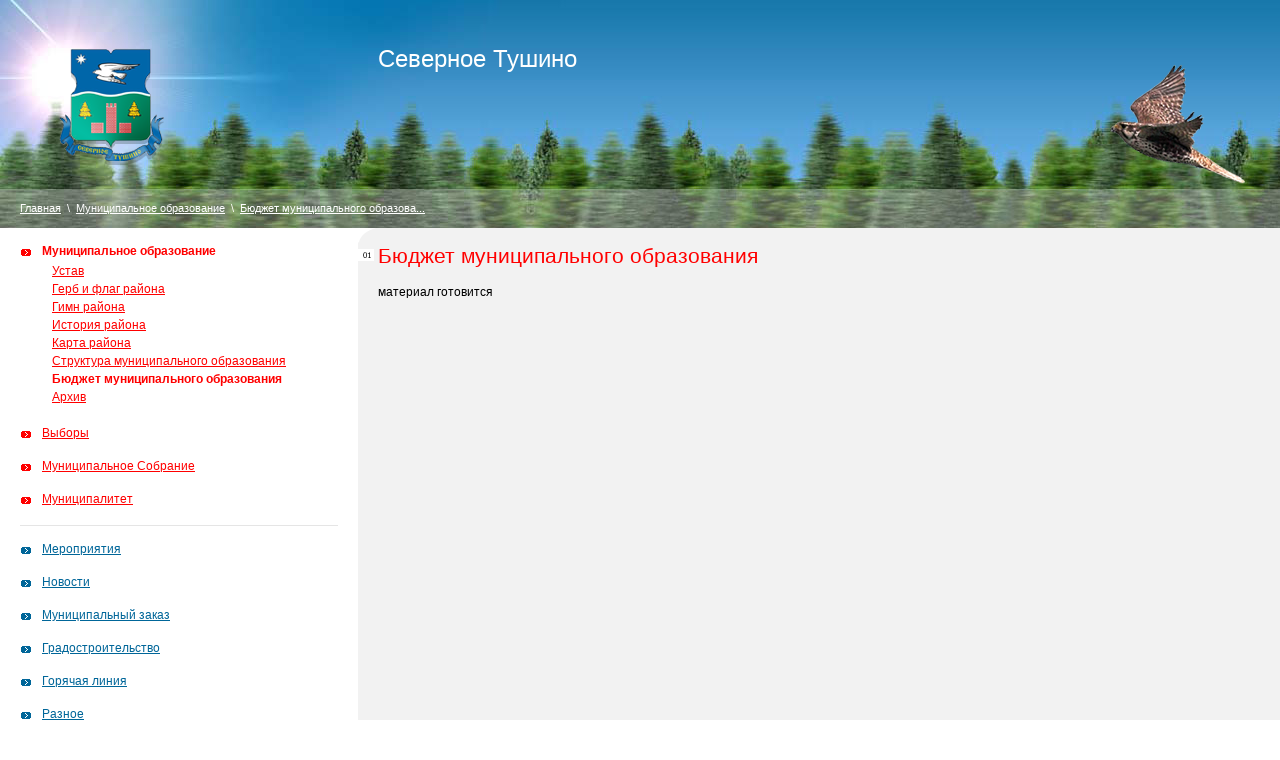

--- FILE ---
content_type: text/html; charset=UTF-8
request_url: https://sevtushino.ru/about/budget/
body_size: 2256
content:
<!DOCTYPE html PUBLIC "-//W3C//DTD XHTML 1.0 Transitional//EN" "http://www.w3.org/TR/xhtml1/DTD/xhtml1-transitional.dtd">
<html xmlns="http://www.w3.org/1999/xhtml">
<meta http-equiv="Content-Type" content="text/html; charset=UTF-8" />
<title>Северное Тушино</title>
<meta name="keywords"    content="Северное Тушино" />
<meta name="description" content="Северное Тушино" />
<link rel="stylesheet" type="text/css" href="/images/public/mu/normal/main.css" media="all" />
<link rel="stylesheet" type="text/css" href="/images/public/mu/normal/print.css" media="print" />
<link rel="stylesheet" type="text/css" href="/images/public/mu/normal/lightbox.css" media="screen" />
<script type="text/javascript" src="/images/public/mu/normal/lightbox.js"></script>
</head>
<body>
<!--noindex-->
<!-- Yandex.Metrika counter -->
<script type="text/javascript" >
   (function(m,e,t,r,i,k,a){m[i]=m[i]||function(){(m[i].a=m[i].a||[]).push(arguments)};
   m[i].l=1*new Date();k=e.createElement(t),a=e.getElementsByTagName(t)[0],k.async=1,k.src=r,a.parentNode.insertBefore(k,a)})
   (window, document, "script", "https://mc.yandex.ru/metrika/tag.js", "ym");

   ym(53277223, "init", {
        clickmap:true,
        trackLinks:true,
        accurateTrackBounce:true,
        webvisor:true
   });
</script>
<noscript><div><img src="https://mc.yandex.ru/watch/53277223" style="position:absolute; left:-9999px;" alt="" /></div></noscript>
<!-- /Yandex.Metrika counter -->
<!--LiveInternet counter--><script type="text/javascript">
new Image().src = "//counter.yadro.ru/hit?r"+
escape(document.referrer)+((typeof(screen)=="undefined")?"":
";s"+screen.width+"*"+screen.height+"*"+(screen.colorDepth?
screen.colorDepth:screen.pixelDepth))+";u"+escape(document.URL)+
";h"+escape(document.title.substring(0,150))+
";"+Math.random();</script><!--/LiveInternet-->
<!--/noindex-->
<div id="main">
    <div id="header">
    <div class="clearfix">
      <div class="logo"><a href="/" title="Северное Тушино"><img src="/images/public/mu/normal/logo.png" width="112" height="121" alt="Северное Тушино" /></a></div>
      <h1><a href="/">Северное Тушино</a></h1>
      <div class="hdpic">&nbsp;</div>
             <div class="hlinks">
 <div><script type="text/javascript">
<!--
var _acic={dataProvider:10,allowCookieMatch:false};(function(){var e=document.createElement("script");e.type="text/javascript";e.async=true;e.src="https://www.acint.net/aci.js";var t=document.getElementsByTagName("script")[0];t.parentNode.insertBefore(e,t)})()
//-->
</script></div>    </div>
          </div>
    <div class="path">
   <a href="/">Главная</a> 
   &nbsp;\&nbsp;   <a href="/about/">Муниципальное образование</a> 
   &nbsp;\&nbsp;   <a href="/about/budget/">Бюджет муниципального образова...</a> 
   </div>
  </div>

    <div class="center">
    <div class="sin">
      <h1 class="first">Бюджет муниципального образования</h1>
       <div style="clear:both; margin-bottom:15px;">
     материал готовится </div>
    </div>
  </div>

  <div class="leftcol">
      <div class="menu">
    <ul class="red">
     <li><a href="/about/" class="act">Муниципальное образование</a>
                 <ul>
        <li><a href="/about/charter/">Устав</a></li>
                  <li><a href="/about/blazonandflag/">Герб и флаг района</a></li>
                  <li><a href="/about/hymn/">Гимн района</a></li>
                  <li><a href="/about/historyoftheregion/">История района</a></li>
                  <li><a href="/about/cardregion/">Карта района</a></li>
                  <li><a href="/about/structure/">Структура муниципального образования</a></li>
                  <li><a href="/about/budget/" class="act">Бюджет муниципального образования</a></li>
                  <li><a href="/about/archiv/">Архив</a></li>
               </ul>
             </li>
     <li><a href="/elections/">Выборы</a>
           </li>
     <li><a href="/meeting/">Муниципальное Собрание</a>
           </li>
     <li><a href="/care/">Муниципалитет</a>
           </li>
    </ul>

    <ul class="blue">
     <li><a href="/commission/">Мероприятия</a>
           </li>
     <li><a href="/news/">Новости</a></li>
     <li><a href="/order/">Муниципальный заказ</a>
           </li>
     <li><a href="/townplanning/">Градостроительство</a>
           </li>
     <li><a href="/hline/">Горячая линия</a>
           </li>
     <li><a href="/misc/">Разное</a>
           </li>
    </ul>

    <ul class="grey last">
     <li><a href="/faq/">Ваши вопросы</a></li>
     <li><a href="/contacts/">Контакты</a></li>
    </ul>
  </div>
  </div>
 
  <div class="empty">&nbsp;</div>
</div>
<div id="footer">
    <div class="back clearfix">
    <div class="col1">&nbsp;</div>
    <div class="scol2"><span class="bg1">&nbsp;</span></div>
  </div>
    <div class="inner clearfix"> 
    <div id="counter">
      <!--noindex-->
<!--LiveInternet logo--><a href="//www.liveinternet.ru/click"
target="_blank"><img src="//counter.yadro.ru/logo?44.1"
title="LiveInternet"
alt="" border="0" width="31" height="31"/></a><!--/LiveInternet-->
      <!--/noindex--> 
	    </div>
    <div id="copy_softart">
      <!--noindex-->
      <a href="http://softart.ru/"><img src="/images/public/mu/normal/softart_logo.gif" width="31" height="31" alt="Интернет-компания СофтАрт" /></a>
      <!--/noindex-->
      <div class="ctext">
        Создание сайта &copy; 2012&#150;2026 <br /><a href="http://softart.ru/">Интернет-компания <b>СофтАрт</b></a>
        <div class="site"><a href="/site/">О сайте</a> | <a href="/sitemap/">Карта сайта</a></div>
      </div>
    </div>
  </div> 
</div>
</body>
</html>
<!-- generated by SoftArt SiteSet 3.1.0 in 0.5939960 sec. [new] -->

--- FILE ---
content_type: text/css
request_url: https://sevtushino.ru/images/public/mu/normal/main.css
body_size: 7970
content:
* { font-size: 100.01%; margin: 0; padding: 0;}
html, body {height:100%;}
body {font-family:Tahoma, Verdana, Arial, sans-serif; background:#fff; color:#000; line-height:1.4; font-size:0.75em;}

a {color:#006699; text-decoration:underline;}
a:hover {color:#006699; text-decoration:none;}
a.h2, a.h2:hover {color:#990000;}

h1, h2, h3, h4 {margin: 1em 0 0.65em; line-height:1.2;}
h1 {font-size:1.750em; font-weight:normal; margin:0 0 0.75em; color:#FF0000;}
h2 {font-size:1.167em; color:#990000;}
h3 {font-size:1.08em;}
h4 {font-size:1em;}

h1.first {background:url(01.gif) no-repeat; padding-left:20px; position:relative; margin-left:-20px;}
h1.two {background:url(02.gif) no-repeat; padding-left:20px;}

* html h2,
* html h3,
* html h4 {margin-top: expression( !this.previousSibling || ( this.previousSibling && this.previousSibling.nodeName.match(/^H[1-4]$/) ) ? 0 : '1em' );}
h2:first-child, h3:first-child, h4:first-child {margin-top: 0;}
h1+h2, h1+h3, h1+h4, h2+h3, h2+h4, h3+h4 {margin-top: 0;}

ul, ol {margin: 0 0 1em 2em; line-height: 1.3em;}
li {margin: 0.4em 0 0 0;}
dl {margin: 0.5em 0 1em 0;}
dt {font-weight: bold; margin: 0.5em 0 0 0;}
dd {margin: 0 0 0 2em;}

p {margin: 0 0 1em 0;}

table {border-collapse: collapse; border-spacing: 0; border: none;}
td, th {padding: 0; border: none;}
td {vertical-align:top;}

:focus {outline: none;}
img {border-width: 0;}

.clear {clear: both; min-height: 0; height: 0; line-height: 0; font-size: 0;} 

.a-left {text-align:left;}
.a-right {text-align:right;}
.a-center {text-align:center;}

.f-left {float: left;}
.f-right {float: right;}
img.f-left {margin: 0 1.5em 0.65em 0;}
img.f-right {margin: 0 0 0.65em 1.5em;}

fieldset {margin-bottom: 1em; border: none;}
legend {font-size: 1em; font-weight: bold; padding-left: 8px 0 5px 135px;}
label {float: left; width: 130px; text-align:right; font-size:12px; cursor:pointer;}
.f-row {overflow: hidden; margin-bottom: 15px; height:1%;}
.f-inputs {padding-left: 135px;}
.f-inputs-submit {padding-left: 135px;}
.submit {font-size:12px; width: auto; cursor: pointer; padding: 1px 5px; font-family: Tahoma, Verdana, Arial, sans-serif; font-size: 12px;}
.remark {font-size:11px;}

.f-inputs input, textarea, select {font-family: Tahoma, Verdana, Arial, sans-serif; font-size: 12px; background:#fff; border:1px solid #B3B3B3; padding:2px;}
input {vertical-align: middle;}
.i-text {width: 309px;}
.i-select {width: 315px;}
textarea {overflow: auto;}

.clearfix:after {content: ""; display: block; height: 0; clear: both; visibility: hidden;}
.clearfix {display: inline-block;}
.clearfix {display: block;}
* html .clearfix {height:1%;}

/* main */
.empty {width: 100%; height: 130px; clear: both;}

#main {position:relative; overflow:hidden; min-height:100%; height:auto!important; height:100%; background:url(head_bg.jpg) 470px 0% repeat-x;}

#footer {height:130px; margin-top:-130px; background:#fff; position:relative;}

.leftcol {float:left; display:inline; overflow:hidden; width:28%; margin-left:-100%; background:#fff; padding-bottom:30000px; margin-bottom:-30000px;}
.center {float:left; width:100%; overflow:hidden; background:#F2F2F2; padding-bottom:30000px; margin-bottom:-30000px;}
.center .in {position:relative; margin:0 32% 0 28%; padding:15px 20px 20px; background:url(canv_top_l.gif) no-repeat;} 
.rightcol {float:left; display:inline; overflow:hidden; width:32%; margin-left:-32%; background:#E4E4E4 url(rcol_cont_bg.gif); padding-bottom:30000px; margin-bottom:-30000px;}

.rightcol .cont {padding:15px 20px 20px 0; background:url(rcol_top_l.gif) no-repeat;}

.center .sin {position:relative; margin:0 0 0 28%; padding:15px 20px 20px; background:url(canv_top_l.gif) no-repeat;} 

/* top */
#header {background:url(head_l.jpg) no-repeat; height:228px; position:relative;}
#header .logo {float:left; width:28%;}
#header .logo img {margin:47px 0 0 55px;}
#header h1 {float:left; padding:45px 0 0 20px; font-family:'Myriad Pro', Arial, sans-serif; font-size:2em; font-weight:normal;}
#header h1 a {color:#fff; text-decoration:none;}
#header .hdpic {float:right; background:url(hd_pic.png) 0% 0% no-repeat; width:135px; height:124px; margin-top:65px; padding-right:35px;}

.path {position:absolute; left:0; top:189px; font-size:0.917em;color:#fff; margin:0 20px; height:39px; line-height:39px;}
.path,.path a,.path a:hover {color:#fff;}

/* footer */
#footer .back {background:url(footer_bg.gif) 0% 100% repeat-x; height:26px;}
#footer .back .col1 {width:28%; background:url(lcol_bot_r.gif) 100% 0% no-repeat; float:left;}
#footer .back .col2 {width:40%; background:#F2F2F2; float:left;}
#footer .back .col2 .bg1 {display:block; width:20px; height:15px; background:url(canv_bot_l.gif) 0% 0% no-repeat; float:left;}
#footer .back .col2 .bg2 {display:block; width:20px; height:15px; background:url(canv_bot_r.gif) 0% 0% no-repeat; float:right;}
#footer .back .col3 {width:32%; background:url(rcol_cont_bg.gif); float:left;}
#footer .back .col3 .bg {display:block; width:20px; height:15px; background:url(rcol_bot_l.gif) 0% 0% no-repeat;}

#footer .back .scol2 {width:72%; background:#F2F2F2; float:left;}
#footer .back .scol2 .bg1 {display:block; width:20px; height:15px; background:url(canv_bot_l.gif) 0% 0% no-repeat; float:left;}

#footer .inner {font-size:11px; line-height:1.2; margin:20px 20px 0 20px; color:#666;}
#footer a {color:#666;}
#counter {float:left;}
#copy_softart {width:220px; float:right;}
#copy_softart img {float:left; position:relative; top:-3px;}
#copy_softart .ctext {margin-left:42px;}
.site {margin-top:8px;}

/* leftcol */
.menu {margin:4px 20px 8px;}
.menu ul {list-style:none; margin:8px 0 0 0; padding-bottom:8px; border-bottom:1px solid #E5E5E5;}
.menu li {list-style:none; margin:0; padding:8px 0 10px 22px;}
.menu ul ul {margin:5px 0 0 10px; padding-bottom:0; border-bottom:none;}
.menu li li {background-image:none; padding:0 0 3px 0;}
.menu a.act {text-decoration:none; font-weight:bold;}

.blue li {background:url(menu_icon.gif) 0% 8px no-repeat;}

.red li {background:url(menu_icon_red.gif) 0% 8px no-repeat;}
.red a, .red a:hover {color: #FF0000;}

.grey li {background:url(menu_icon_grey.gif) 0% 8px no-repeat;}
.grey a, .grey a:hover {color: #999;}

.menu .last {border-bottom:none;}

/* rightcol */
.rightcol h2 {margin-left:20px;}
.news_data {color:#666;}

.line {border-left:solid 4px #CCC; margin:0 0 5px 8px; padding-left:8px;}
.line h2 {font-weight:normal; font-size:1em; margin:0; color:#006699;}
.news_txt {margin:0 0 20px 20px;}

/* content */
ul.submenu {list-style:none;}

.article {margin-top:1.5em; margin-bottom:2.5em;}
.article img {float:left; border:1px solid #BE005F;}
.article .desc {margin-left:134px;}
.article h2 {margin-top:0; font-size:1.25em;}
.article p {margin:0;}

ul.no-style {list-style:none;}
ul.no-style ul {list-style:none;}

table.tbl {width:100%; border:1px solid #ccc; border-collapse: collapse;}
table.tbl th {padding: 3px 3px; font-size: 1em; border: 1px solid #ccc; text-align:center; font-size:0.92em; background:#efefef;}
table.tbl td {padding: 2px 3px; border: 1px solid #ccc; vertical-align:top; font-size: 0.92em;}

table.cont {background: #E5E5E5;}
table.cont td {background: #F2F2F2; padding: 4px 7px;}
table.cont td.hd {background: #497BA9; padding: 4px 7px; color: #fff; font-weight: bold; text-align: center;}

ul.cont {list-style:none; margin:0 0 0 20px;}
ul.cont li {margin:0 0 3px 0;}

.sitemap {margin-bottom: 0.65em; font-size: 1.08em;}
.sitemap ul {list-style: none; font-size: 0.92em;}

small {font-size: 0.92em;}
.small {font-size: 0.92em;}
.red {color:red;}
.bold {font-weight:bold;}
.big {font-size:1.17em;}

.columns2 .col {float: left; width: 49%;}
.columns3 .col {float: left; width: 33%;}
.columns4 .col {float: left; width: 25%;}

/*****/
.hlinks {
	position: absolute;
	top: 10px;
	right: 30px;
	color: #f3f4f6;
	font-size: 11px;
	line-height: 1.3;
}
.hlinks a {
	color: #f3f4f6;
}
.hlinks div {
	display: inline-block;
}
.hlinks div+div {
	margin-left: 10px;
}

--- FILE ---
content_type: text/css
request_url: https://sevtushino.ru/images/public/mu/normal/print.css
body_size: 801
content:
body {
background: white;
color:#000;
font-size: 11pt;
background-image:none;
font-family:"Times New Roman", serif;
margin:0 3% 0 3%;
height:auto;
}

a {
color: #000 !important;
background: transparent;
text-decoration: none !important;
}

#main {width:100%; background-image:none; min-height:auto; height:auto;}

h1,h2,h3,h4 {color:#000;}

#header .hdpic, .path, #footer, .empty, .leftcol, .rightcol {
display: none;
}

#header {height:150px; background-image:none;}
#header .logo img {margin:10px 0 0 0;}
#header h1 {padding:20px 0 0;}

.center {float: none !important; background-image:none; margin:0 !important; padding:0 !important;}
.center .in, .center .sin {margin:0 !important; padding:0 !important; background-image:none;} 

h1.first {background-image:none; margin:0 0 0.75em 0; padding:0;}
